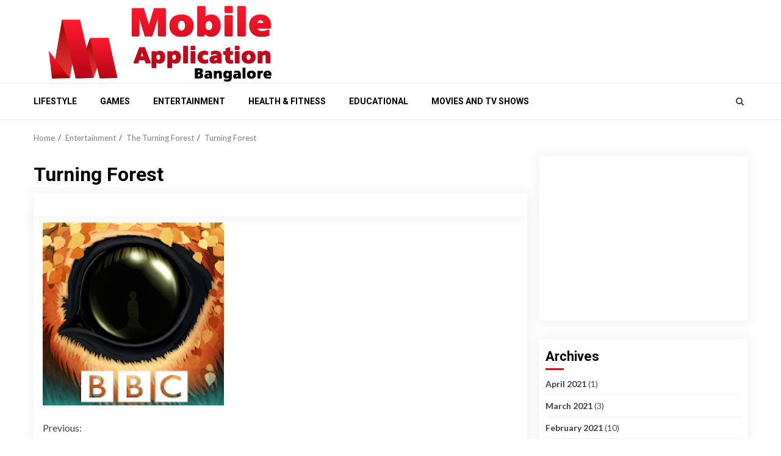

--- FILE ---
content_type: text/html; charset=UTF-8
request_url: https://mobileapplicationbangalore.com/the-turning-forest/turning-forest/
body_size: 9881
content:
    <!doctype html>
<html lang="en-US">
    <head>
        <meta charset="UTF-8">
        <meta name="viewport" content="width=device-width, initial-scale=1">
        <link rel="profile" href="http://gmpg.org/xfn/11">

        <meta name='robots' content='index, follow, max-image-preview:large, max-snippet:-1, max-video-preview:-1' />

	<!-- This site is optimized with the Yoast SEO plugin v21.4 - https://yoast.com/wordpress/plugins/seo/ -->
	<title>Turning Forest |</title>
	<meta name="description" content="Turning Forest |" />
	<link rel="canonical" href="https://mobileapplicationbangalore.com/the-turning-forest/turning-forest/" />
	<meta property="og:locale" content="en_US" />
	<meta property="og:type" content="article" />
	<meta property="og:title" content="Turning Forest |" />
	<meta property="og:description" content="Turning Forest |" />
	<meta property="og:url" content="https://mobileapplicationbangalore.com/the-turning-forest/turning-forest/" />
	<meta property="og:site_name" content="mobile . application . bangalore" />
	<meta property="og:image" content="https://mobileapplicationbangalore.com/the-turning-forest/turning-forest" />
	<meta property="og:image:width" content="341" />
	<meta property="og:image:height" content="345" />
	<meta property="og:image:type" content="image/png" />
	<meta name="twitter:card" content="summary_large_image" />
	<!-- / Yoast SEO plugin. -->


<link rel='dns-prefetch' href='//fonts.googleapis.com' />
<link rel="alternate" type="application/rss+xml" title="mobile . application . bangalore &raquo; Feed" href="https://mobileapplicationbangalore.com/feed/" />
<script type="text/javascript">
window._wpemojiSettings = {"baseUrl":"https:\/\/s.w.org\/images\/core\/emoji\/14.0.0\/72x72\/","ext":".png","svgUrl":"https:\/\/s.w.org\/images\/core\/emoji\/14.0.0\/svg\/","svgExt":".svg","source":{"concatemoji":"https:\/\/mobileapplicationbangalore.com\/wp-includes\/js\/wp-emoji-release.min.js?ver=6.2.6"}};
/*! This file is auto-generated */
!function(e,a,t){var n,r,o,i=a.createElement("canvas"),p=i.getContext&&i.getContext("2d");function s(e,t){p.clearRect(0,0,i.width,i.height),p.fillText(e,0,0);e=i.toDataURL();return p.clearRect(0,0,i.width,i.height),p.fillText(t,0,0),e===i.toDataURL()}function c(e){var t=a.createElement("script");t.src=e,t.defer=t.type="text/javascript",a.getElementsByTagName("head")[0].appendChild(t)}for(o=Array("flag","emoji"),t.supports={everything:!0,everythingExceptFlag:!0},r=0;r<o.length;r++)t.supports[o[r]]=function(e){if(p&&p.fillText)switch(p.textBaseline="top",p.font="600 32px Arial",e){case"flag":return s("\ud83c\udff3\ufe0f\u200d\u26a7\ufe0f","\ud83c\udff3\ufe0f\u200b\u26a7\ufe0f")?!1:!s("\ud83c\uddfa\ud83c\uddf3","\ud83c\uddfa\u200b\ud83c\uddf3")&&!s("\ud83c\udff4\udb40\udc67\udb40\udc62\udb40\udc65\udb40\udc6e\udb40\udc67\udb40\udc7f","\ud83c\udff4\u200b\udb40\udc67\u200b\udb40\udc62\u200b\udb40\udc65\u200b\udb40\udc6e\u200b\udb40\udc67\u200b\udb40\udc7f");case"emoji":return!s("\ud83e\udef1\ud83c\udffb\u200d\ud83e\udef2\ud83c\udfff","\ud83e\udef1\ud83c\udffb\u200b\ud83e\udef2\ud83c\udfff")}return!1}(o[r]),t.supports.everything=t.supports.everything&&t.supports[o[r]],"flag"!==o[r]&&(t.supports.everythingExceptFlag=t.supports.everythingExceptFlag&&t.supports[o[r]]);t.supports.everythingExceptFlag=t.supports.everythingExceptFlag&&!t.supports.flag,t.DOMReady=!1,t.readyCallback=function(){t.DOMReady=!0},t.supports.everything||(n=function(){t.readyCallback()},a.addEventListener?(a.addEventListener("DOMContentLoaded",n,!1),e.addEventListener("load",n,!1)):(e.attachEvent("onload",n),a.attachEvent("onreadystatechange",function(){"complete"===a.readyState&&t.readyCallback()})),(e=t.source||{}).concatemoji?c(e.concatemoji):e.wpemoji&&e.twemoji&&(c(e.twemoji),c(e.wpemoji)))}(window,document,window._wpemojiSettings);
</script>
<style type="text/css">
img.wp-smiley,
img.emoji {
	display: inline !important;
	border: none !important;
	box-shadow: none !important;
	height: 1em !important;
	width: 1em !important;
	margin: 0 0.07em !important;
	vertical-align: -0.1em !important;
	background: none !important;
	padding: 0 !important;
}
</style>
	<link rel='stylesheet' id='wp-block-library-css' href='https://mobileapplicationbangalore.com/wp-includes/css/dist/block-library/style.min.css?ver=6.2.6' type='text/css' media='all' />
<link rel='stylesheet' id='classic-theme-styles-css' href='https://mobileapplicationbangalore.com/wp-includes/css/classic-themes.min.css?ver=6.2.6' type='text/css' media='all' />
<style id='global-styles-inline-css' type='text/css'>
body{--wp--preset--color--black: #000000;--wp--preset--color--cyan-bluish-gray: #abb8c3;--wp--preset--color--white: #ffffff;--wp--preset--color--pale-pink: #f78da7;--wp--preset--color--vivid-red: #cf2e2e;--wp--preset--color--luminous-vivid-orange: #ff6900;--wp--preset--color--luminous-vivid-amber: #fcb900;--wp--preset--color--light-green-cyan: #7bdcb5;--wp--preset--color--vivid-green-cyan: #00d084;--wp--preset--color--pale-cyan-blue: #8ed1fc;--wp--preset--color--vivid-cyan-blue: #0693e3;--wp--preset--color--vivid-purple: #9b51e0;--wp--preset--gradient--vivid-cyan-blue-to-vivid-purple: linear-gradient(135deg,rgba(6,147,227,1) 0%,rgb(155,81,224) 100%);--wp--preset--gradient--light-green-cyan-to-vivid-green-cyan: linear-gradient(135deg,rgb(122,220,180) 0%,rgb(0,208,130) 100%);--wp--preset--gradient--luminous-vivid-amber-to-luminous-vivid-orange: linear-gradient(135deg,rgba(252,185,0,1) 0%,rgba(255,105,0,1) 100%);--wp--preset--gradient--luminous-vivid-orange-to-vivid-red: linear-gradient(135deg,rgba(255,105,0,1) 0%,rgb(207,46,46) 100%);--wp--preset--gradient--very-light-gray-to-cyan-bluish-gray: linear-gradient(135deg,rgb(238,238,238) 0%,rgb(169,184,195) 100%);--wp--preset--gradient--cool-to-warm-spectrum: linear-gradient(135deg,rgb(74,234,220) 0%,rgb(151,120,209) 20%,rgb(207,42,186) 40%,rgb(238,44,130) 60%,rgb(251,105,98) 80%,rgb(254,248,76) 100%);--wp--preset--gradient--blush-light-purple: linear-gradient(135deg,rgb(255,206,236) 0%,rgb(152,150,240) 100%);--wp--preset--gradient--blush-bordeaux: linear-gradient(135deg,rgb(254,205,165) 0%,rgb(254,45,45) 50%,rgb(107,0,62) 100%);--wp--preset--gradient--luminous-dusk: linear-gradient(135deg,rgb(255,203,112) 0%,rgb(199,81,192) 50%,rgb(65,88,208) 100%);--wp--preset--gradient--pale-ocean: linear-gradient(135deg,rgb(255,245,203) 0%,rgb(182,227,212) 50%,rgb(51,167,181) 100%);--wp--preset--gradient--electric-grass: linear-gradient(135deg,rgb(202,248,128) 0%,rgb(113,206,126) 100%);--wp--preset--gradient--midnight: linear-gradient(135deg,rgb(2,3,129) 0%,rgb(40,116,252) 100%);--wp--preset--duotone--dark-grayscale: url('#wp-duotone-dark-grayscale');--wp--preset--duotone--grayscale: url('#wp-duotone-grayscale');--wp--preset--duotone--purple-yellow: url('#wp-duotone-purple-yellow');--wp--preset--duotone--blue-red: url('#wp-duotone-blue-red');--wp--preset--duotone--midnight: url('#wp-duotone-midnight');--wp--preset--duotone--magenta-yellow: url('#wp-duotone-magenta-yellow');--wp--preset--duotone--purple-green: url('#wp-duotone-purple-green');--wp--preset--duotone--blue-orange: url('#wp-duotone-blue-orange');--wp--preset--font-size--small: 13px;--wp--preset--font-size--medium: 20px;--wp--preset--font-size--large: 36px;--wp--preset--font-size--x-large: 42px;--wp--preset--spacing--20: 0.44rem;--wp--preset--spacing--30: 0.67rem;--wp--preset--spacing--40: 1rem;--wp--preset--spacing--50: 1.5rem;--wp--preset--spacing--60: 2.25rem;--wp--preset--spacing--70: 3.38rem;--wp--preset--spacing--80: 5.06rem;--wp--preset--shadow--natural: 6px 6px 9px rgba(0, 0, 0, 0.2);--wp--preset--shadow--deep: 12px 12px 50px rgba(0, 0, 0, 0.4);--wp--preset--shadow--sharp: 6px 6px 0px rgba(0, 0, 0, 0.2);--wp--preset--shadow--outlined: 6px 6px 0px -3px rgba(255, 255, 255, 1), 6px 6px rgba(0, 0, 0, 1);--wp--preset--shadow--crisp: 6px 6px 0px rgba(0, 0, 0, 1);}:where(.is-layout-flex){gap: 0.5em;}body .is-layout-flow > .alignleft{float: left;margin-inline-start: 0;margin-inline-end: 2em;}body .is-layout-flow > .alignright{float: right;margin-inline-start: 2em;margin-inline-end: 0;}body .is-layout-flow > .aligncenter{margin-left: auto !important;margin-right: auto !important;}body .is-layout-constrained > .alignleft{float: left;margin-inline-start: 0;margin-inline-end: 2em;}body .is-layout-constrained > .alignright{float: right;margin-inline-start: 2em;margin-inline-end: 0;}body .is-layout-constrained > .aligncenter{margin-left: auto !important;margin-right: auto !important;}body .is-layout-constrained > :where(:not(.alignleft):not(.alignright):not(.alignfull)){max-width: var(--wp--style--global--content-size);margin-left: auto !important;margin-right: auto !important;}body .is-layout-constrained > .alignwide{max-width: var(--wp--style--global--wide-size);}body .is-layout-flex{display: flex;}body .is-layout-flex{flex-wrap: wrap;align-items: center;}body .is-layout-flex > *{margin: 0;}:where(.wp-block-columns.is-layout-flex){gap: 2em;}.has-black-color{color: var(--wp--preset--color--black) !important;}.has-cyan-bluish-gray-color{color: var(--wp--preset--color--cyan-bluish-gray) !important;}.has-white-color{color: var(--wp--preset--color--white) !important;}.has-pale-pink-color{color: var(--wp--preset--color--pale-pink) !important;}.has-vivid-red-color{color: var(--wp--preset--color--vivid-red) !important;}.has-luminous-vivid-orange-color{color: var(--wp--preset--color--luminous-vivid-orange) !important;}.has-luminous-vivid-amber-color{color: var(--wp--preset--color--luminous-vivid-amber) !important;}.has-light-green-cyan-color{color: var(--wp--preset--color--light-green-cyan) !important;}.has-vivid-green-cyan-color{color: var(--wp--preset--color--vivid-green-cyan) !important;}.has-pale-cyan-blue-color{color: var(--wp--preset--color--pale-cyan-blue) !important;}.has-vivid-cyan-blue-color{color: var(--wp--preset--color--vivid-cyan-blue) !important;}.has-vivid-purple-color{color: var(--wp--preset--color--vivid-purple) !important;}.has-black-background-color{background-color: var(--wp--preset--color--black) !important;}.has-cyan-bluish-gray-background-color{background-color: var(--wp--preset--color--cyan-bluish-gray) !important;}.has-white-background-color{background-color: var(--wp--preset--color--white) !important;}.has-pale-pink-background-color{background-color: var(--wp--preset--color--pale-pink) !important;}.has-vivid-red-background-color{background-color: var(--wp--preset--color--vivid-red) !important;}.has-luminous-vivid-orange-background-color{background-color: var(--wp--preset--color--luminous-vivid-orange) !important;}.has-luminous-vivid-amber-background-color{background-color: var(--wp--preset--color--luminous-vivid-amber) !important;}.has-light-green-cyan-background-color{background-color: var(--wp--preset--color--light-green-cyan) !important;}.has-vivid-green-cyan-background-color{background-color: var(--wp--preset--color--vivid-green-cyan) !important;}.has-pale-cyan-blue-background-color{background-color: var(--wp--preset--color--pale-cyan-blue) !important;}.has-vivid-cyan-blue-background-color{background-color: var(--wp--preset--color--vivid-cyan-blue) !important;}.has-vivid-purple-background-color{background-color: var(--wp--preset--color--vivid-purple) !important;}.has-black-border-color{border-color: var(--wp--preset--color--black) !important;}.has-cyan-bluish-gray-border-color{border-color: var(--wp--preset--color--cyan-bluish-gray) !important;}.has-white-border-color{border-color: var(--wp--preset--color--white) !important;}.has-pale-pink-border-color{border-color: var(--wp--preset--color--pale-pink) !important;}.has-vivid-red-border-color{border-color: var(--wp--preset--color--vivid-red) !important;}.has-luminous-vivid-orange-border-color{border-color: var(--wp--preset--color--luminous-vivid-orange) !important;}.has-luminous-vivid-amber-border-color{border-color: var(--wp--preset--color--luminous-vivid-amber) !important;}.has-light-green-cyan-border-color{border-color: var(--wp--preset--color--light-green-cyan) !important;}.has-vivid-green-cyan-border-color{border-color: var(--wp--preset--color--vivid-green-cyan) !important;}.has-pale-cyan-blue-border-color{border-color: var(--wp--preset--color--pale-cyan-blue) !important;}.has-vivid-cyan-blue-border-color{border-color: var(--wp--preset--color--vivid-cyan-blue) !important;}.has-vivid-purple-border-color{border-color: var(--wp--preset--color--vivid-purple) !important;}.has-vivid-cyan-blue-to-vivid-purple-gradient-background{background: var(--wp--preset--gradient--vivid-cyan-blue-to-vivid-purple) !important;}.has-light-green-cyan-to-vivid-green-cyan-gradient-background{background: var(--wp--preset--gradient--light-green-cyan-to-vivid-green-cyan) !important;}.has-luminous-vivid-amber-to-luminous-vivid-orange-gradient-background{background: var(--wp--preset--gradient--luminous-vivid-amber-to-luminous-vivid-orange) !important;}.has-luminous-vivid-orange-to-vivid-red-gradient-background{background: var(--wp--preset--gradient--luminous-vivid-orange-to-vivid-red) !important;}.has-very-light-gray-to-cyan-bluish-gray-gradient-background{background: var(--wp--preset--gradient--very-light-gray-to-cyan-bluish-gray) !important;}.has-cool-to-warm-spectrum-gradient-background{background: var(--wp--preset--gradient--cool-to-warm-spectrum) !important;}.has-blush-light-purple-gradient-background{background: var(--wp--preset--gradient--blush-light-purple) !important;}.has-blush-bordeaux-gradient-background{background: var(--wp--preset--gradient--blush-bordeaux) !important;}.has-luminous-dusk-gradient-background{background: var(--wp--preset--gradient--luminous-dusk) !important;}.has-pale-ocean-gradient-background{background: var(--wp--preset--gradient--pale-ocean) !important;}.has-electric-grass-gradient-background{background: var(--wp--preset--gradient--electric-grass) !important;}.has-midnight-gradient-background{background: var(--wp--preset--gradient--midnight) !important;}.has-small-font-size{font-size: var(--wp--preset--font-size--small) !important;}.has-medium-font-size{font-size: var(--wp--preset--font-size--medium) !important;}.has-large-font-size{font-size: var(--wp--preset--font-size--large) !important;}.has-x-large-font-size{font-size: var(--wp--preset--font-size--x-large) !important;}
.wp-block-navigation a:where(:not(.wp-element-button)){color: inherit;}
:where(.wp-block-columns.is-layout-flex){gap: 2em;}
.wp-block-pullquote{font-size: 1.5em;line-height: 1.6;}
</style>
<link rel='stylesheet' id='font-awesome-css' href='https://mobileapplicationbangalore.com/wp-content/themes/magnitude/assets/font-awesome/css/font-awesome.min.css?ver=6.2.6' type='text/css' media='all' />
<link rel='stylesheet' id='bootstrap-css' href='https://mobileapplicationbangalore.com/wp-content/themes/magnitude/assets/bootstrap/css/bootstrap.min.css?ver=6.2.6' type='text/css' media='all' />
<link rel='stylesheet' id='slick-css-css' href='https://mobileapplicationbangalore.com/wp-content/themes/magnitude/assets/slick/css/slick.min.css?ver=6.2.6' type='text/css' media='all' />
<link rel='stylesheet' id='sidr-css' href='https://mobileapplicationbangalore.com/wp-content/themes/magnitude/assets/sidr/css/jquery.sidr.dark.css?ver=6.2.6' type='text/css' media='all' />
<link rel='stylesheet' id='magnific-popup-css' href='https://mobileapplicationbangalore.com/wp-content/themes/magnitude/assets/magnific-popup/magnific-popup.css?ver=6.2.6' type='text/css' media='all' />
<link rel='stylesheet' id='magnitude-google-fonts-css' href='https://fonts.googleapis.com/css?family=Lato:400,300,400italic,900,700|Roboto:100,300,400,500,700&#038;subset=latin,latin-ext' type='text/css' media='all' />
<link rel='stylesheet' id='magnitude-style-css' href='https://mobileapplicationbangalore.com/wp-content/themes/magnitude/style.css?ver=6.2.6' type='text/css' media='all' />
<script type='text/javascript' src='https://mobileapplicationbangalore.com/wp-includes/js/jquery/jquery.min.js?ver=3.6.4' id='jquery-core-js'></script>
<script type='text/javascript' src='https://mobileapplicationbangalore.com/wp-includes/js/jquery/jquery-migrate.min.js?ver=3.4.0' id='jquery-migrate-js'></script>
<link rel="https://api.w.org/" href="https://mobileapplicationbangalore.com/wp-json/" /><link rel="alternate" type="application/json" href="https://mobileapplicationbangalore.com/wp-json/wp/v2/media/3094" /><link rel="EditURI" type="application/rsd+xml" title="RSD" href="https://mobileapplicationbangalore.com/xmlrpc.php?rsd" />
<link rel="wlwmanifest" type="application/wlwmanifest+xml" href="https://mobileapplicationbangalore.com/wp-includes/wlwmanifest.xml" />
<meta name="generator" content="WordPress 6.2.6" />
<link rel='shortlink' href='https://mobileapplicationbangalore.com/?p=3094' />
<link rel="alternate" type="application/json+oembed" href="https://mobileapplicationbangalore.com/wp-json/oembed/1.0/embed?url=https%3A%2F%2Fmobileapplicationbangalore.com%2Fthe-turning-forest%2Fturning-forest%2F" />
<link rel="alternate" type="text/xml+oembed" href="https://mobileapplicationbangalore.com/wp-json/oembed/1.0/embed?url=https%3A%2F%2Fmobileapplicationbangalore.com%2Fthe-turning-forest%2Fturning-forest%2F&#038;format=xml" />
			<link rel="amphtml" href="https://mobileapplicationbangalore.com/amp/the-turning-forest/turning-forest/"/>
			<meta name="generator" content="Site Kit by Google 1.111.0" /><link rel="alternate" type="application/ld+json" href="https://mobileapplicationbangalore.com/the-turning-forest/turning-forest/?format=application/ld+json" title="Structured Descriptor Document (JSON-LD format)">        <style type="text/css">
                        .site-title,
            .site-description {
                position: absolute;
                clip: rect(1px, 1px, 1px, 1px);
                display: none;
            }

                        .elementor-template-full-width .elementor-section.elementor-section-full_width > .elementor-container,
            .elementor-template-full-width .elementor-section.elementor-section-boxed > .elementor-container{
                max-width: 1200px;
            }

        </style>
        <link rel="icon" href="https://mobileapplicationbangalore.com/wp-content/uploads/2018/05/cropped-mabico-32x32.png" sizes="32x32" />
<link rel="icon" href="https://mobileapplicationbangalore.com/wp-content/uploads/2018/05/cropped-mabico-192x192.png" sizes="192x192" />
<link rel="apple-touch-icon" href="https://mobileapplicationbangalore.com/wp-content/uploads/2018/05/cropped-mabico-180x180.png" />
<meta name="msapplication-TileImage" content="https://mobileapplicationbangalore.com/wp-content/uploads/2018/05/cropped-mabico-270x270.png" />
		<style type="text/css" id="wp-custom-css">
			body {
	background: #fff;}
.top-header
{
	display:none
}
.af-middle-header
{
padding:0
}
.header-advertise{width:64%; height:120px !important}
.header-layout-default .logo, .header-layout-centered .logo
{padding:0}
.banner-grid-wrapper .grid-item {
    margin: 0 5px;
    overflow: hidden;
    -webkit-box-shadow: 0 0 20px 4px rgba(0,0,0,.05);
    box-shadow: 0 0 20px 4px rgba(0,0,0,.05);
    -webkit-transition: transform .2s linear,box-shadow .2s linear;
}
.aft-image-caption, #secondary .widget-area.color-pad .widget, .read-single .color-pad, .read-single.color-pad
{-webkit-box-shadow: 0 0 20px 4px rgba(0,0,0,.05);
    box-shadow: 0 0 20px 4px rgba(0,0,0,.05);
    -webkit-transition: transform .2s linear,box-shadow .2s linear;
	
	
}		</style>
		        
        
        <!-- Google tag (gtag.js) -->
<script async src="https://www.googletagmanager.com/gtag/js?id=AW-865972224"></script>
<script>
  window.dataLayer = window.dataLayer || [];
  function gtag(){dataLayer.push(arguments);}
  gtag('js', new Date());

  gtag('config', 'AW-865972224');
</script>


<!-- Event snippet for Website traffic conversion page -->
<script>
  gtag('event', 'conversion', {'send_to': 'AW-865972224/g8bCCMqapfEYEIDg9pwD'});
</script>

        
        
    </head>

<body class="attachment attachment-template-default single single-attachment postid-3094 attachmentid-3094 attachment-png wp-custom-logo aft-default-mode aft-secondary-solid-color aft-header-layout-default widget-title-border-bottom default-content-layout align-content-left ">
<svg xmlns="http://www.w3.org/2000/svg" viewBox="0 0 0 0" width="0" height="0" focusable="false" role="none" style="visibility: hidden; position: absolute; left: -9999px; overflow: hidden;" ><defs><filter id="wp-duotone-dark-grayscale"><feColorMatrix color-interpolation-filters="sRGB" type="matrix" values=" .299 .587 .114 0 0 .299 .587 .114 0 0 .299 .587 .114 0 0 .299 .587 .114 0 0 " /><feComponentTransfer color-interpolation-filters="sRGB" ><feFuncR type="table" tableValues="0 0.49803921568627" /><feFuncG type="table" tableValues="0 0.49803921568627" /><feFuncB type="table" tableValues="0 0.49803921568627" /><feFuncA type="table" tableValues="1 1" /></feComponentTransfer><feComposite in2="SourceGraphic" operator="in" /></filter></defs></svg><svg xmlns="http://www.w3.org/2000/svg" viewBox="0 0 0 0" width="0" height="0" focusable="false" role="none" style="visibility: hidden; position: absolute; left: -9999px; overflow: hidden;" ><defs><filter id="wp-duotone-grayscale"><feColorMatrix color-interpolation-filters="sRGB" type="matrix" values=" .299 .587 .114 0 0 .299 .587 .114 0 0 .299 .587 .114 0 0 .299 .587 .114 0 0 " /><feComponentTransfer color-interpolation-filters="sRGB" ><feFuncR type="table" tableValues="0 1" /><feFuncG type="table" tableValues="0 1" /><feFuncB type="table" tableValues="0 1" /><feFuncA type="table" tableValues="1 1" /></feComponentTransfer><feComposite in2="SourceGraphic" operator="in" /></filter></defs></svg><svg xmlns="http://www.w3.org/2000/svg" viewBox="0 0 0 0" width="0" height="0" focusable="false" role="none" style="visibility: hidden; position: absolute; left: -9999px; overflow: hidden;" ><defs><filter id="wp-duotone-purple-yellow"><feColorMatrix color-interpolation-filters="sRGB" type="matrix" values=" .299 .587 .114 0 0 .299 .587 .114 0 0 .299 .587 .114 0 0 .299 .587 .114 0 0 " /><feComponentTransfer color-interpolation-filters="sRGB" ><feFuncR type="table" tableValues="0.54901960784314 0.98823529411765" /><feFuncG type="table" tableValues="0 1" /><feFuncB type="table" tableValues="0.71764705882353 0.25490196078431" /><feFuncA type="table" tableValues="1 1" /></feComponentTransfer><feComposite in2="SourceGraphic" operator="in" /></filter></defs></svg><svg xmlns="http://www.w3.org/2000/svg" viewBox="0 0 0 0" width="0" height="0" focusable="false" role="none" style="visibility: hidden; position: absolute; left: -9999px; overflow: hidden;" ><defs><filter id="wp-duotone-blue-red"><feColorMatrix color-interpolation-filters="sRGB" type="matrix" values=" .299 .587 .114 0 0 .299 .587 .114 0 0 .299 .587 .114 0 0 .299 .587 .114 0 0 " /><feComponentTransfer color-interpolation-filters="sRGB" ><feFuncR type="table" tableValues="0 1" /><feFuncG type="table" tableValues="0 0.27843137254902" /><feFuncB type="table" tableValues="0.5921568627451 0.27843137254902" /><feFuncA type="table" tableValues="1 1" /></feComponentTransfer><feComposite in2="SourceGraphic" operator="in" /></filter></defs></svg><svg xmlns="http://www.w3.org/2000/svg" viewBox="0 0 0 0" width="0" height="0" focusable="false" role="none" style="visibility: hidden; position: absolute; left: -9999px; overflow: hidden;" ><defs><filter id="wp-duotone-midnight"><feColorMatrix color-interpolation-filters="sRGB" type="matrix" values=" .299 .587 .114 0 0 .299 .587 .114 0 0 .299 .587 .114 0 0 .299 .587 .114 0 0 " /><feComponentTransfer color-interpolation-filters="sRGB" ><feFuncR type="table" tableValues="0 0" /><feFuncG type="table" tableValues="0 0.64705882352941" /><feFuncB type="table" tableValues="0 1" /><feFuncA type="table" tableValues="1 1" /></feComponentTransfer><feComposite in2="SourceGraphic" operator="in" /></filter></defs></svg><svg xmlns="http://www.w3.org/2000/svg" viewBox="0 0 0 0" width="0" height="0" focusable="false" role="none" style="visibility: hidden; position: absolute; left: -9999px; overflow: hidden;" ><defs><filter id="wp-duotone-magenta-yellow"><feColorMatrix color-interpolation-filters="sRGB" type="matrix" values=" .299 .587 .114 0 0 .299 .587 .114 0 0 .299 .587 .114 0 0 .299 .587 .114 0 0 " /><feComponentTransfer color-interpolation-filters="sRGB" ><feFuncR type="table" tableValues="0.78039215686275 1" /><feFuncG type="table" tableValues="0 0.94901960784314" /><feFuncB type="table" tableValues="0.35294117647059 0.47058823529412" /><feFuncA type="table" tableValues="1 1" /></feComponentTransfer><feComposite in2="SourceGraphic" operator="in" /></filter></defs></svg><svg xmlns="http://www.w3.org/2000/svg" viewBox="0 0 0 0" width="0" height="0" focusable="false" role="none" style="visibility: hidden; position: absolute; left: -9999px; overflow: hidden;" ><defs><filter id="wp-duotone-purple-green"><feColorMatrix color-interpolation-filters="sRGB" type="matrix" values=" .299 .587 .114 0 0 .299 .587 .114 0 0 .299 .587 .114 0 0 .299 .587 .114 0 0 " /><feComponentTransfer color-interpolation-filters="sRGB" ><feFuncR type="table" tableValues="0.65098039215686 0.40392156862745" /><feFuncG type="table" tableValues="0 1" /><feFuncB type="table" tableValues="0.44705882352941 0.4" /><feFuncA type="table" tableValues="1 1" /></feComponentTransfer><feComposite in2="SourceGraphic" operator="in" /></filter></defs></svg><svg xmlns="http://www.w3.org/2000/svg" viewBox="0 0 0 0" width="0" height="0" focusable="false" role="none" style="visibility: hidden; position: absolute; left: -9999px; overflow: hidden;" ><defs><filter id="wp-duotone-blue-orange"><feColorMatrix color-interpolation-filters="sRGB" type="matrix" values=" .299 .587 .114 0 0 .299 .587 .114 0 0 .299 .587 .114 0 0 .299 .587 .114 0 0 " /><feComponentTransfer color-interpolation-filters="sRGB" ><feFuncR type="table" tableValues="0.098039215686275 1" /><feFuncG type="table" tableValues="0 0.66274509803922" /><feFuncB type="table" tableValues="0.84705882352941 0.41960784313725" /><feFuncA type="table" tableValues="1 1" /></feComponentTransfer><feComposite in2="SourceGraphic" operator="in" /></filter></defs></svg>
    <div id="af-preloader">
        <div id="loader-wrapper">
            <div id="loader">
                <div class="load__animation"></div>
            </div>
        </div>
    </div>

<div id="page" class="site af-whole-wrapper">
    <a class="skip-link screen-reader-text" href="#content">Skip to content</a>


        <header id="masthead" class="header-layout-default magnitude-header">
            <div class="top-header">
    <div class="container-wrapper">
        <div class="top-bar-flex">
            <div class="top-bar-left col-2">
                                    <div class="off-cancas-panel">
                        

            <span class="offcanvas">
				<a href="#" class="offcanvas-nav">
					<div class="offcanvas-menu">
						<span class="mbtn-top"></span>
						<span class="mbtn-mid"></span>
						<span class="mbtn-bot"></span>
					</div>
				</a>
			</span>
                            </div>
                                <div class="date-bar-left">
                                    </div>
            </div>
            <div class="top-bar-right col-2">
                <div class="aft-small-social-menu">
                                                </div>
            </div>
        </div>
    </div>
</div>
<div class="af-middle-header " data-background="">
    <div class="container-wrapper">
        <div class="af-middle-container">
            <div class="logo">
                        <div class="site-branding">
            <a href="https://mobileapplicationbangalore.com/" class="custom-logo-link" rel="home"><img width="1300" height="441" src="https://mobileapplicationbangalore.com/wp-content/uploads/2020/02/newogo2.png" class="custom-logo" alt="mobile . application . bangalore" decoding="async" srcset="https://mobileapplicationbangalore.com/wp-content/uploads/2020/02/newogo2.png 1300w, https://mobileapplicationbangalore.com/wp-content/uploads/2020/02/newogo2-300x102.png 300w, https://mobileapplicationbangalore.com/wp-content/uploads/2020/02/newogo2-768x261.png 768w, https://mobileapplicationbangalore.com/wp-content/uploads/2020/02/newogo2-1024x347.png 1024w" sizes="(max-width: 1300px) 100vw, 1300px" /></a>                <p class="site-title font-family-1">
                    <a href="https://mobileapplicationbangalore.com/" class="site-title-anchor"
                       rel="home">mobile . application . bangalore</a>
                </p>
            
                            <p class="site-description">Best of mobile app reviews 2021</p>
                    </div>

                </div>
            <div class="header-advertise">
              <script async src="https://pagead2.googlesyndication.com/pagead/js/adsbygoogle.js?client=ca-pub-2253725604803910"
     crossorigin="anonymous"></script>
<!-- MAB new 2023 -->
<ins class="adsbygoogle"
     style="display:inline-block;width:728px;height:90px"
     data-ad-client="ca-pub-2253725604803910"
     data-ad-slot="8818152734"></ins>
<script>
     (adsbygoogle = window.adsbygoogle || []).push({});
</script>
                            </div>
        </div>
    </div>
</div>
<div id="main-navigation-bar" class="af-bottom-header">
    <div class="container-wrapper">
        <div class="af-bottom-head-nav">
                    <div class="navigation-container">
            <nav class="main-navigation clearfix">

                                        <span class="toggle-menu" aria-controls="primary-menu" aria-expanded="false">
                                        <span class="screen-reader-text">
                                            Primary Menu                                        </span>
                                        <i class="ham"></i>
                                    </span>


                <div class="menu main-menu menu-desktop show-menu-border"><ul id="primary-menu" class="menu"><li id="menu-item-2219" class="menu-item menu-item-type-taxonomy menu-item-object-category menu-item-2219"><a href="https://mobileapplicationbangalore.com/category/lifestyle/">Lifestyle</a></li>
<li id="menu-item-2220" class="menu-item menu-item-type-taxonomy menu-item-object-category menu-item-2220"><a href="https://mobileapplicationbangalore.com/category/games/">Games</a></li>
<li id="menu-item-2222" class="menu-item menu-item-type-taxonomy menu-item-object-category menu-item-2222"><a href="https://mobileapplicationbangalore.com/category/entertainment/">Entertainment</a></li>
<li id="menu-item-2223" class="menu-item menu-item-type-taxonomy menu-item-object-category menu-item-2223"><a href="https://mobileapplicationbangalore.com/category/lifestyle/health-fitness/">Health &#038; Fitness</a></li>
<li id="menu-item-2224" class="menu-item menu-item-type-taxonomy menu-item-object-category menu-item-2224"><a href="https://mobileapplicationbangalore.com/category/games/educational/">Educational</a></li>
<li id="menu-item-2225" class="menu-item menu-item-type-taxonomy menu-item-object-category menu-item-2225"><a href="https://mobileapplicationbangalore.com/category/entertainment/movies-tv-shows/">Movies and Tv shows</a></li>
</ul></div>            </nav>
        </div>

                        <div class="af-search-wrap">
            <div class="search-overlay">
                <a href="#" title="Search" class="search-icon">
                    <i class="fa fa-search"></i>
                </a>
                <div class="af-search-form">
                    <form role="search" method="get" class="search-form" action="https://mobileapplicationbangalore.com/">
				<label>
					<span class="screen-reader-text">Search for:</span>
					<input type="search" class="search-field" placeholder="Search &hellip;" value="" name="s" />
				</label>
				<input type="submit" class="search-submit" value="Search" />
			</form>                </div>
            </div>
        </div>

            </div>
    </div>
</div>
    

        </header>

        <!-- end slider-section -->
        

<div class="af-breadcrumbs-wrapper container-wrapper">
            <div class="af-breadcrumbs font-family-1 color-pad">
                <div role="navigation" aria-label="Breadcrumbs" class="breadcrumb-trail breadcrumbs" itemprop="breadcrumb"><ul class="trail-items" itemscope itemtype="http://schema.org/BreadcrumbList"><meta name="numberOfItems" content="4" /><meta name="itemListOrder" content="Ascending" /><li itemprop="itemListElement" itemscope itemtype="http://schema.org/ListItem" class="trail-item trail-begin"><a href="https://mobileapplicationbangalore.com/" rel="home" itemprop="item"><span itemprop="name">Home</span></a><meta itemprop="position" content="1" /></li><li itemprop="itemListElement" itemscope itemtype="http://schema.org/ListItem" class="trail-item"><a href="https://mobileapplicationbangalore.com/category/entertainment/" itemprop="item"><span itemprop="name">Entertainment</span></a><meta itemprop="position" content="2" /></li><li itemprop="itemListElement" itemscope itemtype="http://schema.org/ListItem" class="trail-item"><a href="https://mobileapplicationbangalore.com/the-turning-forest/" itemprop="item"><span itemprop="name">The Turning Forest</span></a><meta itemprop="position" content="3" /></li><li itemprop="itemListElement" itemscope itemtype="http://schema.org/ListItem" class="trail-item trail-end"><a href="https://mobileapplicationbangalore.com/the-turning-forest/turning-forest/" itemprop="item"><span itemprop="name">Turning Forest</span></a><meta itemprop="position" content="4" /></li></ul></div>            </div>
        </div>


    

    <div id="content" class="container-wrapper">    <div id="primary" class="content-area">
        <main id="main" class="site-main">
                                <article id="post-3094" class="post-3094 attachment type-attachment status-inherit hentry">

                        <div class="entry-content-wrap read-single social-after-title">
                                    <header class="entry-header pos-rel ">
            <div class="read-details">
                <div class="entry-header-details">
                                        <h1 class="entry-title">Turning Forest</h1>
                    <div class="aft-post-excerpt-and-meta color-pad pad ptb-10">
                        
                                                <div class="entry-meta">

                                                                                        <div class="aft-comment-view-share">
            </div>
                            </div>
                        
                    </div>
                </div>
            </div>
            

        </header><!-- .entry-header -->

                        <div class="read-img pos-rel">
                                                        </div>

            

        <!-- end slider-section -->
                                    

    <div class="color-pad">
        <div class="entry-content read-details pad ptb-10">
            <p class="attachment"><a href='https://mobileapplicationbangalore.com/wp-content/uploads/2019/12/Turning-Forest.png'><img width="297" height="300" src="https://mobileapplicationbangalore.com/wp-content/uploads/2019/12/Turning-Forest-297x300.png" class="attachment-medium size-medium" alt="" decoding="async" loading="lazy" srcset="https://mobileapplicationbangalore.com/wp-content/uploads/2019/12/Turning-Forest-297x300.png 297w, https://mobileapplicationbangalore.com/wp-content/uploads/2019/12/Turning-Forest-50x50.png 50w, https://mobileapplicationbangalore.com/wp-content/uploads/2019/12/Turning-Forest.png 341w" sizes="(max-width: 297px) 100vw, 297px" /></a></p>
                            <div class="post-item-metadata entry-meta">
                                    </div>
                        
	<nav class="navigation post-navigation" aria-label="Continue Reading">
		<h2 class="screen-reader-text">Continue Reading</h2>
		<div class="nav-links"><div class="nav-previous"><a href="https://mobileapplicationbangalore.com/the-turning-forest/" rel="prev"><span class="em-post-navigation">Previous:</span> The Turning Forest</a></div></div>
	</nav>                    </div><!-- .entry-content -->
    </div>
                        </div>

                        
                                            </article>
                
        </main><!-- #main -->
    </div><!-- #primary -->




<div id="secondary" class="sidebar-area aft-sticky-sidebar">
    <div class="theiaStickySidebar">
        <aside class="widget-area color-pad">
            <div id="custom_html-10" class="widget_text widget magnitude-widget widget_custom_html"><div class="textwidget custom-html-widget"><script async src="https://pagead2.googlesyndication.com/pagead/js/adsbygoogle.js"></script>
<!-- mab_responsive_amp_2019_07 -->
<ins class="adsbygoogle"
     style="display:block"
     data-ad-client="ca-pub-2253725604803910"
     data-ad-slot="3729716700"
     data-ad-format="auto"
     data-full-width-responsive="true"></ins>
<script>
     (adsbygoogle = window.adsbygoogle || []).push({});
</script></div></div><div id="archives-4" class="widget magnitude-widget widget_archive"><h2 class="widget-title widget-title-1"><span>Archives</span></h2>
			<ul>
					<li><a href='https://mobileapplicationbangalore.com/2021/04/'>April 2021</a>&nbsp;(1)</li>
	<li><a href='https://mobileapplicationbangalore.com/2021/03/'>March 2021</a>&nbsp;(3)</li>
	<li><a href='https://mobileapplicationbangalore.com/2021/02/'>February 2021</a>&nbsp;(10)</li>
	<li><a href='https://mobileapplicationbangalore.com/2021/01/'>January 2021</a>&nbsp;(37)</li>
	<li><a href='https://mobileapplicationbangalore.com/2020/12/'>December 2020</a>&nbsp;(9)</li>
	<li><a href='https://mobileapplicationbangalore.com/2020/11/'>November 2020</a>&nbsp;(41)</li>
	<li><a href='https://mobileapplicationbangalore.com/2020/10/'>October 2020</a>&nbsp;(2)</li>
	<li><a href='https://mobileapplicationbangalore.com/2020/09/'>September 2020</a>&nbsp;(14)</li>
	<li><a href='https://mobileapplicationbangalore.com/2020/08/'>August 2020</a>&nbsp;(11)</li>
	<li><a href='https://mobileapplicationbangalore.com/2020/07/'>July 2020</a>&nbsp;(10)</li>
	<li><a href='https://mobileapplicationbangalore.com/2020/05/'>May 2020</a>&nbsp;(2)</li>
	<li><a href='https://mobileapplicationbangalore.com/2020/04/'>April 2020</a>&nbsp;(32)</li>
	<li><a href='https://mobileapplicationbangalore.com/2020/03/'>March 2020</a>&nbsp;(2)</li>
	<li><a href='https://mobileapplicationbangalore.com/2020/01/'>January 2020</a>&nbsp;(44)</li>
	<li><a href='https://mobileapplicationbangalore.com/2019/12/'>December 2019</a>&nbsp;(60)</li>
	<li><a href='https://mobileapplicationbangalore.com/2019/07/'>July 2019</a>&nbsp;(6)</li>
	<li><a href='https://mobileapplicationbangalore.com/2019/06/'>June 2019</a>&nbsp;(59)</li>
	<li><a href='https://mobileapplicationbangalore.com/2019/05/'>May 2019</a>&nbsp;(31)</li>
	<li><a href='https://mobileapplicationbangalore.com/2019/04/'>April 2019</a>&nbsp;(20)</li>
	<li><a href='https://mobileapplicationbangalore.com/2019/03/'>March 2019</a>&nbsp;(32)</li>
	<li><a href='https://mobileapplicationbangalore.com/2018/06/'>June 2018</a>&nbsp;(24)</li>
	<li><a href='https://mobileapplicationbangalore.com/2018/05/'>May 2018</a>&nbsp;(17)</li>
	<li><a href='https://mobileapplicationbangalore.com/2018/04/'>April 2018</a>&nbsp;(24)</li>
	<li><a href='https://mobileapplicationbangalore.com/2018/03/'>March 2018</a>&nbsp;(24)</li>
	<li><a href='https://mobileapplicationbangalore.com/2018/02/'>February 2018</a>&nbsp;(7)</li>
	<li><a href='https://mobileapplicationbangalore.com/2017/11/'>November 2017</a>&nbsp;(19)</li>
	<li><a href='https://mobileapplicationbangalore.com/2017/10/'>October 2017</a>&nbsp;(20)</li>
	<li><a href='https://mobileapplicationbangalore.com/2017/09/'>September 2017</a>&nbsp;(18)</li>
	<li><a href='https://mobileapplicationbangalore.com/2017/08/'>August 2017</a>&nbsp;(23)</li>
	<li><a href='https://mobileapplicationbangalore.com/2017/07/'>July 2017</a>&nbsp;(25)</li>
	<li><a href='https://mobileapplicationbangalore.com/2017/06/'>June 2017</a>&nbsp;(25)</li>
	<li><a href='https://mobileapplicationbangalore.com/2017/05/'>May 2017</a>&nbsp;(25)</li>
	<li><a href='https://mobileapplicationbangalore.com/2017/04/'>April 2017</a>&nbsp;(25)</li>
	<li><a href='https://mobileapplicationbangalore.com/2017/03/'>March 2017</a>&nbsp;(24)</li>
			</ul>

			</div><div id="custom_html-11" class="widget_text widget magnitude-widget widget_custom_html"><div class="textwidget custom-html-widget"><script async src="https://pagead2.googlesyndication.com/pagead/js/adsbygoogle.js"></script>
<!-- mab_responsive_amp_2019_07 -->
<ins class="adsbygoogle"
     style="display:block"
     data-ad-client="ca-pub-2253725604803910"
     data-ad-slot="3729716700"
     data-ad-format="auto"
     data-full-width-responsive="true"></ins>
<script>
     (adsbygoogle = window.adsbygoogle || []).push({});
</script></div></div><div id="tag_cloud-6" class="widget magnitude-widget widget_tag_cloud"><h2 class="widget-title widget-title-1"><span>Tags</span></h2><div class="tagcloud"><a href="https://mobileapplicationbangalore.com/tag/apps/" class="tag-cloud-link tag-link-112 tag-link-position-1" style="font-size: 8pt;" aria-label="apps (1 item)">apps</a>
<a href="https://mobileapplicationbangalore.com/tag/audio/" class="tag-cloud-link tag-link-121 tag-link-position-2" style="font-size: 8pt;" aria-label="audio (1 item)">audio</a>
<a href="https://mobileapplicationbangalore.com/tag/calls/" class="tag-cloud-link tag-link-135 tag-link-position-3" style="font-size: 8pt;" aria-label="calls (1 item)">calls</a>
<a href="https://mobileapplicationbangalore.com/tag/camera/" class="tag-cloud-link tag-link-140 tag-link-position-4" style="font-size: 8pt;" aria-label="camera (1 item)">camera</a>
<a href="https://mobileapplicationbangalore.com/tag/chats/" class="tag-cloud-link tag-link-116 tag-link-position-5" style="font-size: 8pt;" aria-label="chats (1 item)">chats</a>
<a href="https://mobileapplicationbangalore.com/tag/dating/" class="tag-cloud-link tag-link-57 tag-link-position-6" style="font-size: 18.5pt;" aria-label="dating (3 items)">dating</a>
<a href="https://mobileapplicationbangalore.com/tag/delivery/" class="tag-cloud-link tag-link-143 tag-link-position-7" style="font-size: 8pt;" aria-label="Delivery (1 item)">Delivery</a>
<a href="https://mobileapplicationbangalore.com/tag/documents/" class="tag-cloud-link tag-link-102 tag-link-position-8" style="font-size: 8pt;" aria-label="documents (1 item)">documents</a>
<a href="https://mobileapplicationbangalore.com/tag/dual-apps/" class="tag-cloud-link tag-link-113 tag-link-position-9" style="font-size: 8pt;" aria-label="dual apps (1 item)">dual apps</a>
<a href="https://mobileapplicationbangalore.com/tag/edit/" class="tag-cloud-link tag-link-73 tag-link-position-10" style="font-size: 14.3pt;" aria-label="edit (2 items)">edit</a>
<a href="https://mobileapplicationbangalore.com/tag/education/" class="tag-cloud-link tag-link-48 tag-link-position-11" style="font-size: 14.3pt;" aria-label="education (2 items)">education</a>
<a href="https://mobileapplicationbangalore.com/tag/facebook/" class="tag-cloud-link tag-link-114 tag-link-position-12" style="font-size: 14.3pt;" aria-label="facebook (2 items)">facebook</a>
<a href="https://mobileapplicationbangalore.com/tag/fitness/" class="tag-cloud-link tag-link-56 tag-link-position-13" style="font-size: 14.3pt;" aria-label="fitness (2 items)">fitness</a>
<a href="https://mobileapplicationbangalore.com/tag/friends/" class="tag-cloud-link tag-link-118 tag-link-position-14" style="font-size: 8pt;" aria-label="friends (1 item)">friends</a>
<a href="https://mobileapplicationbangalore.com/tag/galazy-s10-camera/" class="tag-cloud-link tag-link-141 tag-link-position-15" style="font-size: 8pt;" aria-label="Galazy S10 camera (1 item)">Galazy S10 camera</a>
<a href="https://mobileapplicationbangalore.com/tag/gallery/" class="tag-cloud-link tag-link-74 tag-link-position-16" style="font-size: 14.3pt;" aria-label="gallery (2 items)">gallery</a>
<a href="https://mobileapplicationbangalore.com/tag/game/" class="tag-cloud-link tag-link-46 tag-link-position-17" style="font-size: 14.3pt;" aria-label="game (2 items)">game</a>
<a href="https://mobileapplicationbangalore.com/tag/games/" class="tag-cloud-link tag-link-108 tag-link-position-18" style="font-size: 8pt;" aria-label="Games (1 item)">Games</a>
<a href="https://mobileapplicationbangalore.com/tag/google/" class="tag-cloud-link tag-link-103 tag-link-position-19" style="font-size: 8pt;" aria-label="google (1 item)">google</a>
<a href="https://mobileapplicationbangalore.com/tag/grocery/" class="tag-cloud-link tag-link-144 tag-link-position-20" style="font-size: 8pt;" aria-label="Grocery (1 item)">Grocery</a>
<a href="https://mobileapplicationbangalore.com/tag/group/" class="tag-cloud-link tag-link-117 tag-link-position-21" style="font-size: 8pt;" aria-label="group (1 item)">group</a>
<a href="https://mobileapplicationbangalore.com/tag/gta/" class="tag-cloud-link tag-link-106 tag-link-position-22" style="font-size: 8pt;" aria-label="GTA (1 item)">GTA</a>
<a href="https://mobileapplicationbangalore.com/tag/health/" class="tag-cloud-link tag-link-53 tag-link-position-23" style="font-size: 18.5pt;" aria-label="health (3 items)">health</a>
<a href="https://mobileapplicationbangalore.com/tag/lock/" class="tag-cloud-link tag-link-111 tag-link-position-24" style="font-size: 8pt;" aria-label="lock (1 item)">lock</a>
<a href="https://mobileapplicationbangalore.com/tag/love/" class="tag-cloud-link tag-link-58 tag-link-position-25" style="font-size: 14.3pt;" aria-label="love (2 items)">love</a>
<a href="https://mobileapplicationbangalore.com/tag/message/" class="tag-cloud-link tag-link-115 tag-link-position-26" style="font-size: 8pt;" aria-label="message (1 item)">message</a>
<a href="https://mobileapplicationbangalore.com/tag/movies/" class="tag-cloud-link tag-link-120 tag-link-position-27" style="font-size: 8pt;" aria-label="movies (1 item)">movies</a>
<a href="https://mobileapplicationbangalore.com/tag/music/" class="tag-cloud-link tag-link-51 tag-link-position-28" style="font-size: 22pt;" aria-label="music (4 items)">music</a>
<a href="https://mobileapplicationbangalore.com/tag/photo/" class="tag-cloud-link tag-link-72 tag-link-position-29" style="font-size: 14.3pt;" aria-label="photo (2 items)">photo</a>
<a href="https://mobileapplicationbangalore.com/tag/play/" class="tag-cloud-link tag-link-109 tag-link-position-30" style="font-size: 14.3pt;" aria-label="play (2 items)">play</a>
<a href="https://mobileapplicationbangalore.com/tag/product/" class="tag-cloud-link tag-link-104 tag-link-position-31" style="font-size: 8pt;" aria-label="product (1 item)">product</a>
<a href="https://mobileapplicationbangalore.com/tag/pubg/" class="tag-cloud-link tag-link-63 tag-link-position-32" style="font-size: 22pt;" aria-label="PUBG (4 items)">PUBG</a>
<a href="https://mobileapplicationbangalore.com/tag/safety/" class="tag-cloud-link tag-link-95 tag-link-position-33" style="font-size: 14.3pt;" aria-label="safety (2 items)">safety</a>
<a href="https://mobileapplicationbangalore.com/tag/scanner/" class="tag-cloud-link tag-link-100 tag-link-position-34" style="font-size: 8pt;" aria-label="scanner (1 item)">scanner</a>
<a href="https://mobileapplicationbangalore.com/tag/scan-pay/" class="tag-cloud-link tag-link-122 tag-link-position-35" style="font-size: 8pt;" aria-label="scan pay (1 item)">scan pay</a>
<a href="https://mobileapplicationbangalore.com/tag/songs/" class="tag-cloud-link tag-link-110 tag-link-position-36" style="font-size: 8pt;" aria-label="songs (1 item)">songs</a>
<a href="https://mobileapplicationbangalore.com/tag/status/" class="tag-cloud-link tag-link-138 tag-link-position-37" style="font-size: 8pt;" aria-label="status (1 item)">status</a>
<a href="https://mobileapplicationbangalore.com/tag/storage/" class="tag-cloud-link tag-link-105 tag-link-position-38" style="font-size: 8pt;" aria-label="storage (1 item)">storage</a>
<a href="https://mobileapplicationbangalore.com/tag/timing/" class="tag-cloud-link tag-link-137 tag-link-position-39" style="font-size: 8pt;" aria-label="timing (1 item)">timing</a>
<a href="https://mobileapplicationbangalore.com/tag/tools/" class="tag-cloud-link tag-link-101 tag-link-position-40" style="font-size: 8pt;" aria-label="tools (1 item)">tools</a>
<a href="https://mobileapplicationbangalore.com/tag/train/" class="tag-cloud-link tag-link-136 tag-link-position-41" style="font-size: 8pt;" aria-label="train (1 item)">train</a>
<a href="https://mobileapplicationbangalore.com/tag/tv/" class="tag-cloud-link tag-link-97 tag-link-position-42" style="font-size: 14.3pt;" aria-label="tv (2 items)">tv</a>
<a href="https://mobileapplicationbangalore.com/tag/vicecity/" class="tag-cloud-link tag-link-107 tag-link-position-43" style="font-size: 8pt;" aria-label="Vicecity (1 item)">Vicecity</a>
<a href="https://mobileapplicationbangalore.com/tag/video/" class="tag-cloud-link tag-link-119 tag-link-position-44" style="font-size: 14.3pt;" aria-label="video (2 items)">video</a>
<a href="https://mobileapplicationbangalore.com/tag/whatsapp/" class="tag-cloud-link tag-link-66 tag-link-position-45" style="font-size: 14.3pt;" aria-label="Whatsapp (2 items)">Whatsapp</a></div>
</div><div id="custom_html-12" class="widget_text widget magnitude-widget widget_custom_html"><div class="textwidget custom-html-widget"><script async src="https://pagead2.googlesyndication.com/pagead/js/adsbygoogle.js"></script>
<!-- mab_responsive_amp_2019_07 -->
<ins class="adsbygoogle"
     style="display:block"
     data-ad-client="ca-pub-2253725604803910"
     data-ad-slot="3729716700"
     data-ad-format="auto"
     data-full-width-responsive="true"></ins>
<script>
     (adsbygoogle = window.adsbygoogle || []).push({});
</script></div></div>        </aside>
    </div>
</div>

</div>

    <div id="sidr" class="primary-background">
        <a class="sidr-class-sidr-button-close" href="#sidr-nav"><i class="fa fa-window-close"></i></a>
        
		<div id="recent-posts-3" class="widget magnitude-widget widget_recent_entries">
		<h2 class="widget-title widget-title-1"><span>Recent Posts</span></h2>
		<ul>
											<li>
					<a href="https://mobileapplicationbangalore.com/unfold-story-maker-instagram-template-editor/">Unfold — Story Maker &#038; Instagram Template Editor</a>
									</li>
											<li>
					<a href="https://mobileapplicationbangalore.com/toddler-learning-games-for-kids-2-5-years-olds/">Toddler Learning Games For Kids 2-5 Years Olds</a>
									</li>
											<li>
					<a href="https://mobileapplicationbangalore.com/google-classroom/">Google Classroom</a>
									</li>
											<li>
					<a href="https://mobileapplicationbangalore.com/ibis-paint-x/">ibis Paint X</a>
									</li>
											<li>
					<a href="https://mobileapplicationbangalore.com/tomb-of-the-mask/">Tomb of the Mask</a>
									</li>
					</ul>

		</div>    </div>

<div class="af-main-banner-latest-posts grid-layout magnitude-customizer">
    <div class="container-wrapper">
        <div class="widget-title-section">
                            <h4 class="widget-title header-after1">
                            <span class="header-after">
                                You may have missed                            </span>
                </h4>
            
        </div>
        <div class="af-container-row clearfix">
                        <div class="col-4 pad float-l " data-mh="af-feat-list">
                    <div class="read-single color-pad">
                        <div class="read-img pos-rel read-bg-img">
                            <a class="aft-post-image-link" href="https://mobileapplicationbangalore.com/unfold-story-maker-instagram-template-editor/">
                                <img width="583" height="319" src="https://mobileapplicationbangalore.com/wp-content/uploads/2021/04/Unfold.png" class="attachment-magnitude-medium size-magnitude-medium wp-post-image" alt="" decoding="async" loading="lazy" srcset="https://mobileapplicationbangalore.com/wp-content/uploads/2021/04/Unfold.png 583w, https://mobileapplicationbangalore.com/wp-content/uploads/2021/04/Unfold-300x164.png 300w" sizes="(max-width: 583px) 100vw, 583px" />                                Unfold — Story Maker &#038; Instagram Template Editor                            </a>
                                                                <span class="min-read">3 min read</span>                                
                        </div>
                        <div class="read-details color-tp-pad pad ptb-10">

                            <div class="read-categories">
                                <ul class="cat-links"><li class="meta-category">
                             <a class="magnitude-categories category-color-1" href="https://mobileapplicationbangalore.com/category/business/arts-and-design/">
                                 Arts and Design
                             </a>
                        </li></ul>                            </div>
                            <div class="read-title">
                                <h4>
                                    <a href="https://mobileapplicationbangalore.com/unfold-story-maker-instagram-template-editor/">Unfold — Story Maker &#038; Instagram Template Editor</a>
                                </h4>
                            </div>

                            <div class="entry-meta">
                                
            <span class="author-links">

                
                    <span class="item-metadata posts-author byline">

            <a href="https://mobileapplicationbangalore.com/author/admin/">
                admin            </a>
        </span>
                
                                    <span class="item-metadata posts-date">

                        5 years ago            </span>
                
        </span>
        
                                    <span class="aft-comment-view-share">
            </span>
                                </div>

                        </div>
                    </div>
                </div>
                            <div class="col-4 pad float-l " data-mh="af-feat-list">
                    <div class="read-single color-pad">
                        <div class="read-img pos-rel read-bg-img">
                            <a class="aft-post-image-link" href="https://mobileapplicationbangalore.com/toddler-learning-games-for-kids-2-5-years-olds/">
                                <img width="583" height="320" src="https://mobileapplicationbangalore.com/wp-content/uploads/2021/03/Toddler-Learning-Games.png" class="attachment-magnitude-medium size-magnitude-medium wp-post-image" alt="" decoding="async" loading="lazy" srcset="https://mobileapplicationbangalore.com/wp-content/uploads/2021/03/Toddler-Learning-Games.png 583w, https://mobileapplicationbangalore.com/wp-content/uploads/2021/03/Toddler-Learning-Games-300x165.png 300w" sizes="(max-width: 583px) 100vw, 583px" />                                Toddler Learning Games For Kids 2-5 Years Olds                            </a>
                                                                <span class="min-read">3 min read</span>                                
                        </div>
                        <div class="read-details color-tp-pad pad ptb-10">

                            <div class="read-categories">
                                <ul class="cat-links"><li class="meta-category">
                             <a class="magnitude-categories category-color-1" href="https://mobileapplicationbangalore.com/category/games/educational/learning-educational/">
                                 Learning
                             </a>
                        </li><li class="meta-category">
                             <a class="magnitude-categories category-color-1" href="https://mobileapplicationbangalore.com/category/learning/learning-game/">
                                 Learning Game
                             </a>
                        </li></ul>                            </div>
                            <div class="read-title">
                                <h4>
                                    <a href="https://mobileapplicationbangalore.com/toddler-learning-games-for-kids-2-5-years-olds/">Toddler Learning Games For Kids 2-5 Years Olds</a>
                                </h4>
                            </div>

                            <div class="entry-meta">
                                
            <span class="author-links">

                
                    <span class="item-metadata posts-author byline">

            <a href="https://mobileapplicationbangalore.com/author/admin/">
                admin            </a>
        </span>
                
                                    <span class="item-metadata posts-date">

                        5 years ago            </span>
                
        </span>
        
                                    <span class="aft-comment-view-share">
            </span>
                                </div>

                        </div>
                    </div>
                </div>
                            <div class="col-4 pad float-l " data-mh="af-feat-list">
                    <div class="read-single color-pad">
                        <div class="read-img pos-rel read-bg-img">
                            <a class="aft-post-image-link" href="https://mobileapplicationbangalore.com/google-classroom/">
                                <img width="583" height="320" src="https://mobileapplicationbangalore.com/wp-content/uploads/2021/03/Google-Classroom.png" class="attachment-magnitude-medium size-magnitude-medium wp-post-image" alt="" decoding="async" loading="lazy" srcset="https://mobileapplicationbangalore.com/wp-content/uploads/2021/03/Google-Classroom.png 583w, https://mobileapplicationbangalore.com/wp-content/uploads/2021/03/Google-Classroom-300x165.png 300w" sizes="(max-width: 583px) 100vw, 583px" />                                Google Classroom                            </a>
                                                                <span class="min-read">1 min read</span>                                
                        </div>
                        <div class="read-details color-tp-pad pad ptb-10">

                            <div class="read-categories">
                                <ul class="cat-links"><li class="meta-category">
                             <a class="magnitude-categories category-color-1" href="https://mobileapplicationbangalore.com/category/learning/education/">
                                 Education
                             </a>
                        </li><li class="meta-category">
                             <a class="magnitude-categories category-color-1" href="https://mobileapplicationbangalore.com/category/learning/">
                                 Learning
                             </a>
                        </li></ul>                            </div>
                            <div class="read-title">
                                <h4>
                                    <a href="https://mobileapplicationbangalore.com/google-classroom/">Google Classroom</a>
                                </h4>
                            </div>

                            <div class="entry-meta">
                                
            <span class="author-links">

                
                    <span class="item-metadata posts-author byline">

            <a href="https://mobileapplicationbangalore.com/author/admin/">
                admin            </a>
        </span>
                
                                    <span class="item-metadata posts-date">

                        5 years ago            </span>
                
        </span>
        
                                    <span class="aft-comment-view-share">
            </span>
                                </div>

                        </div>
                    </div>
                </div>
                            <div class="col-4 pad float-l " data-mh="af-feat-list">
                    <div class="read-single color-pad">
                        <div class="read-img pos-rel read-bg-img">
                            <a class="aft-post-image-link" href="https://mobileapplicationbangalore.com/ibis-paint-x/">
                                <img width="583" height="319" src="https://mobileapplicationbangalore.com/wp-content/uploads/2021/03/ibis-paint.png" class="attachment-magnitude-medium size-magnitude-medium wp-post-image" alt="" decoding="async" loading="lazy" srcset="https://mobileapplicationbangalore.com/wp-content/uploads/2021/03/ibis-paint.png 583w, https://mobileapplicationbangalore.com/wp-content/uploads/2021/03/ibis-paint-300x164.png 300w" sizes="(max-width: 583px) 100vw, 583px" />                                ibis Paint X                            </a>
                                                                <span class="min-read">3 min read</span>                                
                        </div>
                        <div class="read-details color-tp-pad pad ptb-10">

                            <div class="read-categories">
                                <ul class="cat-links"><li class="meta-category">
                             <a class="magnitude-categories category-color-1" href="https://mobileapplicationbangalore.com/category/business/arts-and-design/">
                                 Arts and Design
                             </a>
                        </li><li class="meta-category">
                             <a class="magnitude-categories category-color-1" href="https://mobileapplicationbangalore.com/category/business/">
                                 Business
                             </a>
                        </li></ul>                            </div>
                            <div class="read-title">
                                <h4>
                                    <a href="https://mobileapplicationbangalore.com/ibis-paint-x/">ibis Paint X</a>
                                </h4>
                            </div>

                            <div class="entry-meta">
                                
            <span class="author-links">

                
                    <span class="item-metadata posts-author byline">

            <a href="https://mobileapplicationbangalore.com/author/admin/">
                admin            </a>
        </span>
                
                                    <span class="item-metadata posts-date">

                        5 years ago            </span>
                
        </span>
        
                                    <span class="aft-comment-view-share">
            </span>
                                </div>

                        </div>
                    </div>
                </div>
                            </div>
    </div>
</div>

<footer class="site-footer">
    
        <div class="primary-footer">
        <div class="container-wrapper">
            <div class="af-container-row">
                                    <div class="primary-footer-area footer-first-widgets-section col-3 float-l pad">
                        <section class="widget-area color-pad">
                                <div id="text-3" class="widget magnitude-widget widget_text"><h2 class="widget-title widget-title-1"><span class="header-after">Service</span></h2>			<div class="textwidget">Explore the customized list of  the best apps around the world of andriod. Be up to date with latest mobile application technology and do smart work with your smart phone.</div>
		</div>                        </section>
                    </div>
                
                                    <div class="primary-footer-area footer-second-widgets-section  col-3 float-l pad">
                        <section class="widget-area color-pad">
                            
		<div id="recent-posts-4" class="widget magnitude-widget widget_recent_entries">
		<h2 class="widget-title widget-title-1"><span class="header-after">Recent Posts</span></h2>
		<ul>
											<li>
					<a href="https://mobileapplicationbangalore.com/unfold-story-maker-instagram-template-editor/">Unfold — Story Maker &#038; Instagram Template Editor</a>
									</li>
											<li>
					<a href="https://mobileapplicationbangalore.com/toddler-learning-games-for-kids-2-5-years-olds/">Toddler Learning Games For Kids 2-5 Years Olds</a>
									</li>
											<li>
					<a href="https://mobileapplicationbangalore.com/google-classroom/">Google Classroom</a>
									</li>
					</ul>

		</div>                        </section>
                    </div>
                
                               
            </div>
        </div>
    </div>
    
                <div class="site-info">
        <div class="container-wrapper">
            <div class="af-container-row">
                <div class="col-1 color-pad">
                                                                Copyright &copy; All rights reserved.                                                                                    <span class="sep"> | </span>
                        <a href="https://afthemes.com/products/magnitude/">Magnitude</a> by AF themes.                                    </div>
            </div>
        </div>
    </div>
</footer>
</div>
<a id="scroll-up" class="secondary-color">
    <i class="fa fa-angle-up"></i>
</a>
<script type='text/javascript' src='https://mobileapplicationbangalore.com/wp-content/themes/magnitude/js/navigation.js?ver=20151215' id='magnitude-navigation-js'></script>
<script type='text/javascript' src='https://mobileapplicationbangalore.com/wp-content/themes/magnitude/js/skip-link-focus-fix.js?ver=20151215' id='magnitude-skip-link-focus-fix-js'></script>
<script type='text/javascript' src='https://mobileapplicationbangalore.com/wp-content/themes/magnitude/assets/slick/js/slick.min.js?ver=6.2.6' id='slick-js-js'></script>
<script type='text/javascript' src='https://mobileapplicationbangalore.com/wp-content/themes/magnitude/assets/bootstrap/js/bootstrap.min.js?ver=6.2.6' id='bootstrap-js'></script>
<script type='text/javascript' src='https://mobileapplicationbangalore.com/wp-content/themes/magnitude/assets/sidr/js/jquery.sidr.min.js?ver=6.2.6' id='sidr-js'></script>
<script type='text/javascript' src='https://mobileapplicationbangalore.com/wp-content/themes/magnitude/assets/magnific-popup/jquery.magnific-popup.min.js?ver=6.2.6' id='magnific-popup-js'></script>
<script type='text/javascript' src='https://mobileapplicationbangalore.com/wp-content/themes/magnitude/assets/jquery-match-height/jquery.matchHeight.min.js?ver=6.2.6' id='matchheight-js'></script>
<script type='text/javascript' src='https://mobileapplicationbangalore.com/wp-content/themes/magnitude/assets/marquee/jquery.marquee.js?ver=6.2.6' id='marquee-js'></script>
<script type='text/javascript' src='https://mobileapplicationbangalore.com/wp-content/themes/magnitude/assets/theiaStickySidebar/theia-sticky-sidebar.min.js?ver=6.2.6' id='sticky-sidebar-js'></script>
<script type='text/javascript' src='https://mobileapplicationbangalore.com/wp-includes/js/imagesloaded.min.js?ver=4.1.4' id='imagesloaded-js'></script>
<script type='text/javascript' src='https://mobileapplicationbangalore.com/wp-includes/js/masonry.min.js?ver=4.2.2' id='masonry-js'></script>
<script type='text/javascript' src='https://mobileapplicationbangalore.com/wp-content/themes/magnitude/assets/script.js?ver=6.2.6' id='magnitude-script-js'></script>

</body>
</html>


--- FILE ---
content_type: text/html; charset=utf-8
request_url: https://www.google.com/recaptcha/api2/aframe
body_size: 135
content:
<!DOCTYPE HTML><html><head><meta http-equiv="content-type" content="text/html; charset=UTF-8"></head><body><script nonce="rXI2hE6-A4AHDwUi26KyVg">/** Anti-fraud and anti-abuse applications only. See google.com/recaptcha */ try{var clients={'sodar':'https://pagead2.googlesyndication.com/pagead/sodar?'};window.addEventListener("message",function(a){try{if(a.source===window.parent){var b=JSON.parse(a.data);var c=clients[b['id']];if(c){var d=document.createElement('img');d.src=c+b['params']+'&rc='+(localStorage.getItem("rc::a")?sessionStorage.getItem("rc::b"):"");window.document.body.appendChild(d);sessionStorage.setItem("rc::e",parseInt(sessionStorage.getItem("rc::e")||0)+1);localStorage.setItem("rc::h",'1765245247007');}}}catch(b){}});window.parent.postMessage("_grecaptcha_ready", "*");}catch(b){}</script></body></html>